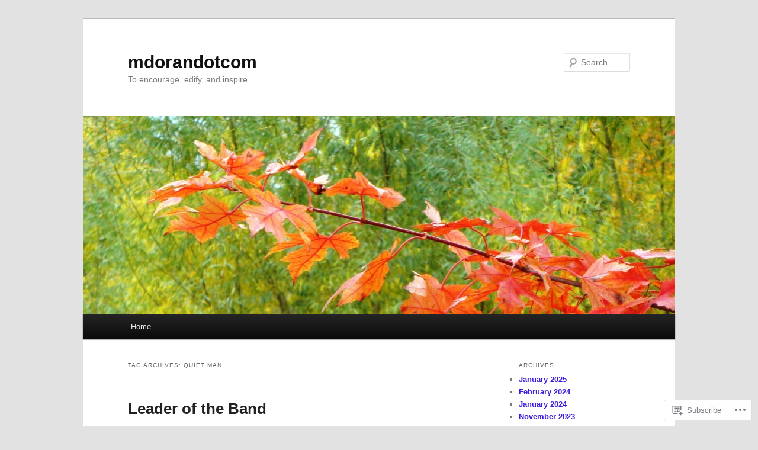

--- FILE ---
content_type: text/html; charset=UTF-8
request_url: https://mdoran.com/tag/quiet-man/
body_size: 18325
content:
<!DOCTYPE html>
<!--[if IE 6]>
<html id="ie6" lang="en">
<![endif]-->
<!--[if IE 7]>
<html id="ie7" lang="en">
<![endif]-->
<!--[if IE 8]>
<html id="ie8" lang="en">
<![endif]-->
<!--[if !(IE 6) & !(IE 7) & !(IE 8)]><!-->
<html lang="en">
<!--<![endif]-->
<head>
<meta charset="UTF-8" />
<meta name="viewport" content="width=device-width" />
<title>
quiet man | mdorandotcom	</title>
<link rel="profile" href="https://gmpg.org/xfn/11" />
<link rel="stylesheet" type="text/css" media="all" href="https://s0.wp.com/wp-content/themes/pub/twentyeleven/style.css?m=1741693348i&amp;ver=20190507" />
<link rel="pingback" href="https://mdoran.com/xmlrpc.php">
<!--[if lt IE 9]>
<script src="https://s0.wp.com/wp-content/themes/pub/twentyeleven/js/html5.js?m=1394055389i&amp;ver=3.7.0" type="text/javascript"></script>
<![endif]-->
<meta name='robots' content='max-image-preview:large' />

<!-- Async WordPress.com Remote Login -->
<script id="wpcom_remote_login_js">
var wpcom_remote_login_extra_auth = '';
function wpcom_remote_login_remove_dom_node_id( element_id ) {
	var dom_node = document.getElementById( element_id );
	if ( dom_node ) { dom_node.parentNode.removeChild( dom_node ); }
}
function wpcom_remote_login_remove_dom_node_classes( class_name ) {
	var dom_nodes = document.querySelectorAll( '.' + class_name );
	for ( var i = 0; i < dom_nodes.length; i++ ) {
		dom_nodes[ i ].parentNode.removeChild( dom_nodes[ i ] );
	}
}
function wpcom_remote_login_final_cleanup() {
	wpcom_remote_login_remove_dom_node_classes( "wpcom_remote_login_msg" );
	wpcom_remote_login_remove_dom_node_id( "wpcom_remote_login_key" );
	wpcom_remote_login_remove_dom_node_id( "wpcom_remote_login_validate" );
	wpcom_remote_login_remove_dom_node_id( "wpcom_remote_login_js" );
	wpcom_remote_login_remove_dom_node_id( "wpcom_request_access_iframe" );
	wpcom_remote_login_remove_dom_node_id( "wpcom_request_access_styles" );
}

// Watch for messages back from the remote login
window.addEventListener( "message", function( e ) {
	if ( e.origin === "https://r-login.wordpress.com" ) {
		var data = {};
		try {
			data = JSON.parse( e.data );
		} catch( e ) {
			wpcom_remote_login_final_cleanup();
			return;
		}

		if ( data.msg === 'LOGIN' ) {
			// Clean up the login check iframe
			wpcom_remote_login_remove_dom_node_id( "wpcom_remote_login_key" );

			var id_regex = new RegExp( /^[0-9]+$/ );
			var token_regex = new RegExp( /^.*|.*|.*$/ );
			if (
				token_regex.test( data.token )
				&& id_regex.test( data.wpcomid )
			) {
				// We have everything we need to ask for a login
				var script = document.createElement( "script" );
				script.setAttribute( "id", "wpcom_remote_login_validate" );
				script.src = '/remote-login.php?wpcom_remote_login=validate'
					+ '&wpcomid=' + data.wpcomid
					+ '&token=' + encodeURIComponent( data.token )
					+ '&host=' + window.location.protocol
					+ '//' + window.location.hostname
					+ '&postid=6891'
					+ '&is_singular=';
				document.body.appendChild( script );
			}

			return;
		}

		// Safari ITP, not logged in, so redirect
		if ( data.msg === 'LOGIN-REDIRECT' ) {
			window.location = 'https://wordpress.com/log-in?redirect_to=' + window.location.href;
			return;
		}

		// Safari ITP, storage access failed, remove the request
		if ( data.msg === 'LOGIN-REMOVE' ) {
			var css_zap = 'html { -webkit-transition: margin-top 1s; transition: margin-top 1s; } /* 9001 */ html { margin-top: 0 !important; } * html body { margin-top: 0 !important; } @media screen and ( max-width: 782px ) { html { margin-top: 0 !important; } * html body { margin-top: 0 !important; } }';
			var style_zap = document.createElement( 'style' );
			style_zap.type = 'text/css';
			style_zap.appendChild( document.createTextNode( css_zap ) );
			document.body.appendChild( style_zap );

			var e = document.getElementById( 'wpcom_request_access_iframe' );
			e.parentNode.removeChild( e );

			document.cookie = 'wordpress_com_login_access=denied; path=/; max-age=31536000';

			return;
		}

		// Safari ITP
		if ( data.msg === 'REQUEST_ACCESS' ) {
			console.log( 'request access: safari' );

			// Check ITP iframe enable/disable knob
			if ( wpcom_remote_login_extra_auth !== 'safari_itp_iframe' ) {
				return;
			}

			// If we are in a "private window" there is no ITP.
			var private_window = false;
			try {
				var opendb = window.openDatabase( null, null, null, null );
			} catch( e ) {
				private_window = true;
			}

			if ( private_window ) {
				console.log( 'private window' );
				return;
			}

			var iframe = document.createElement( 'iframe' );
			iframe.id = 'wpcom_request_access_iframe';
			iframe.setAttribute( 'scrolling', 'no' );
			iframe.setAttribute( 'sandbox', 'allow-storage-access-by-user-activation allow-scripts allow-same-origin allow-top-navigation-by-user-activation' );
			iframe.src = 'https://r-login.wordpress.com/remote-login.php?wpcom_remote_login=request_access&origin=' + encodeURIComponent( data.origin ) + '&wpcomid=' + encodeURIComponent( data.wpcomid );

			var css = 'html { -webkit-transition: margin-top 1s; transition: margin-top 1s; } /* 9001 */ html { margin-top: 46px !important; } * html body { margin-top: 46px !important; } @media screen and ( max-width: 660px ) { html { margin-top: 71px !important; } * html body { margin-top: 71px !important; } #wpcom_request_access_iframe { display: block; height: 71px !important; } } #wpcom_request_access_iframe { border: 0px; height: 46px; position: fixed; top: 0; left: 0; width: 100%; min-width: 100%; z-index: 99999; background: #23282d; } ';

			var style = document.createElement( 'style' );
			style.type = 'text/css';
			style.id = 'wpcom_request_access_styles';
			style.appendChild( document.createTextNode( css ) );
			document.body.appendChild( style );

			document.body.appendChild( iframe );
		}

		if ( data.msg === 'DONE' ) {
			wpcom_remote_login_final_cleanup();
		}
	}
}, false );

// Inject the remote login iframe after the page has had a chance to load
// more critical resources
window.addEventListener( "DOMContentLoaded", function( e ) {
	var iframe = document.createElement( "iframe" );
	iframe.style.display = "none";
	iframe.setAttribute( "scrolling", "no" );
	iframe.setAttribute( "id", "wpcom_remote_login_key" );
	iframe.src = "https://r-login.wordpress.com/remote-login.php"
		+ "?wpcom_remote_login=key"
		+ "&origin=aHR0cHM6Ly9tZG9yYW4uY29t"
		+ "&wpcomid=38346616"
		+ "&time=" + Math.floor( Date.now() / 1000 );
	document.body.appendChild( iframe );
}, false );
</script>
<link rel='dns-prefetch' href='//s0.wp.com' />
<link rel="alternate" type="application/rss+xml" title="mdorandotcom &raquo; Feed" href="https://mdoran.com/feed/" />
<link rel="alternate" type="application/rss+xml" title="mdorandotcom &raquo; Comments Feed" href="https://mdoran.com/comments/feed/" />
<link rel="alternate" type="application/rss+xml" title="mdorandotcom &raquo; quiet man Tag Feed" href="https://mdoran.com/tag/quiet-man/feed/" />
	<script type="text/javascript">
		/* <![CDATA[ */
		function addLoadEvent(func) {
			var oldonload = window.onload;
			if (typeof window.onload != 'function') {
				window.onload = func;
			} else {
				window.onload = function () {
					oldonload();
					func();
				}
			}
		}
		/* ]]> */
	</script>
	<style id='wp-emoji-styles-inline-css'>

	img.wp-smiley, img.emoji {
		display: inline !important;
		border: none !important;
		box-shadow: none !important;
		height: 1em !important;
		width: 1em !important;
		margin: 0 0.07em !important;
		vertical-align: -0.1em !important;
		background: none !important;
		padding: 0 !important;
	}
/*# sourceURL=wp-emoji-styles-inline-css */
</style>
<link crossorigin='anonymous' rel='stylesheet' id='all-css-2-1' href='/wp-content/plugins/gutenberg-core/v22.2.0/build/styles/block-library/style.css?m=1764855221i&cssminify=yes' type='text/css' media='all' />
<style id='wp-block-library-inline-css'>
.has-text-align-justify {
	text-align:justify;
}
.has-text-align-justify{text-align:justify;}

/*# sourceURL=wp-block-library-inline-css */
</style><style id='global-styles-inline-css'>
:root{--wp--preset--aspect-ratio--square: 1;--wp--preset--aspect-ratio--4-3: 4/3;--wp--preset--aspect-ratio--3-4: 3/4;--wp--preset--aspect-ratio--3-2: 3/2;--wp--preset--aspect-ratio--2-3: 2/3;--wp--preset--aspect-ratio--16-9: 16/9;--wp--preset--aspect-ratio--9-16: 9/16;--wp--preset--color--black: #000;--wp--preset--color--cyan-bluish-gray: #abb8c3;--wp--preset--color--white: #fff;--wp--preset--color--pale-pink: #f78da7;--wp--preset--color--vivid-red: #cf2e2e;--wp--preset--color--luminous-vivid-orange: #ff6900;--wp--preset--color--luminous-vivid-amber: #fcb900;--wp--preset--color--light-green-cyan: #7bdcb5;--wp--preset--color--vivid-green-cyan: #00d084;--wp--preset--color--pale-cyan-blue: #8ed1fc;--wp--preset--color--vivid-cyan-blue: #0693e3;--wp--preset--color--vivid-purple: #9b51e0;--wp--preset--color--blue: #1982d1;--wp--preset--color--dark-gray: #373737;--wp--preset--color--medium-gray: #666;--wp--preset--color--light-gray: #e2e2e2;--wp--preset--gradient--vivid-cyan-blue-to-vivid-purple: linear-gradient(135deg,rgb(6,147,227) 0%,rgb(155,81,224) 100%);--wp--preset--gradient--light-green-cyan-to-vivid-green-cyan: linear-gradient(135deg,rgb(122,220,180) 0%,rgb(0,208,130) 100%);--wp--preset--gradient--luminous-vivid-amber-to-luminous-vivid-orange: linear-gradient(135deg,rgb(252,185,0) 0%,rgb(255,105,0) 100%);--wp--preset--gradient--luminous-vivid-orange-to-vivid-red: linear-gradient(135deg,rgb(255,105,0) 0%,rgb(207,46,46) 100%);--wp--preset--gradient--very-light-gray-to-cyan-bluish-gray: linear-gradient(135deg,rgb(238,238,238) 0%,rgb(169,184,195) 100%);--wp--preset--gradient--cool-to-warm-spectrum: linear-gradient(135deg,rgb(74,234,220) 0%,rgb(151,120,209) 20%,rgb(207,42,186) 40%,rgb(238,44,130) 60%,rgb(251,105,98) 80%,rgb(254,248,76) 100%);--wp--preset--gradient--blush-light-purple: linear-gradient(135deg,rgb(255,206,236) 0%,rgb(152,150,240) 100%);--wp--preset--gradient--blush-bordeaux: linear-gradient(135deg,rgb(254,205,165) 0%,rgb(254,45,45) 50%,rgb(107,0,62) 100%);--wp--preset--gradient--luminous-dusk: linear-gradient(135deg,rgb(255,203,112) 0%,rgb(199,81,192) 50%,rgb(65,88,208) 100%);--wp--preset--gradient--pale-ocean: linear-gradient(135deg,rgb(255,245,203) 0%,rgb(182,227,212) 50%,rgb(51,167,181) 100%);--wp--preset--gradient--electric-grass: linear-gradient(135deg,rgb(202,248,128) 0%,rgb(113,206,126) 100%);--wp--preset--gradient--midnight: linear-gradient(135deg,rgb(2,3,129) 0%,rgb(40,116,252) 100%);--wp--preset--font-size--small: 13px;--wp--preset--font-size--medium: 20px;--wp--preset--font-size--large: 36px;--wp--preset--font-size--x-large: 42px;--wp--preset--font-family--albert-sans: 'Albert Sans', sans-serif;--wp--preset--font-family--alegreya: Alegreya, serif;--wp--preset--font-family--arvo: Arvo, serif;--wp--preset--font-family--bodoni-moda: 'Bodoni Moda', serif;--wp--preset--font-family--bricolage-grotesque: 'Bricolage Grotesque', sans-serif;--wp--preset--font-family--cabin: Cabin, sans-serif;--wp--preset--font-family--chivo: Chivo, sans-serif;--wp--preset--font-family--commissioner: Commissioner, sans-serif;--wp--preset--font-family--cormorant: Cormorant, serif;--wp--preset--font-family--courier-prime: 'Courier Prime', monospace;--wp--preset--font-family--crimson-pro: 'Crimson Pro', serif;--wp--preset--font-family--dm-mono: 'DM Mono', monospace;--wp--preset--font-family--dm-sans: 'DM Sans', sans-serif;--wp--preset--font-family--dm-serif-display: 'DM Serif Display', serif;--wp--preset--font-family--domine: Domine, serif;--wp--preset--font-family--eb-garamond: 'EB Garamond', serif;--wp--preset--font-family--epilogue: Epilogue, sans-serif;--wp--preset--font-family--fahkwang: Fahkwang, sans-serif;--wp--preset--font-family--figtree: Figtree, sans-serif;--wp--preset--font-family--fira-sans: 'Fira Sans', sans-serif;--wp--preset--font-family--fjalla-one: 'Fjalla One', sans-serif;--wp--preset--font-family--fraunces: Fraunces, serif;--wp--preset--font-family--gabarito: Gabarito, system-ui;--wp--preset--font-family--ibm-plex-mono: 'IBM Plex Mono', monospace;--wp--preset--font-family--ibm-plex-sans: 'IBM Plex Sans', sans-serif;--wp--preset--font-family--ibarra-real-nova: 'Ibarra Real Nova', serif;--wp--preset--font-family--instrument-serif: 'Instrument Serif', serif;--wp--preset--font-family--inter: Inter, sans-serif;--wp--preset--font-family--josefin-sans: 'Josefin Sans', sans-serif;--wp--preset--font-family--jost: Jost, sans-serif;--wp--preset--font-family--libre-baskerville: 'Libre Baskerville', serif;--wp--preset--font-family--libre-franklin: 'Libre Franklin', sans-serif;--wp--preset--font-family--literata: Literata, serif;--wp--preset--font-family--lora: Lora, serif;--wp--preset--font-family--merriweather: Merriweather, serif;--wp--preset--font-family--montserrat: Montserrat, sans-serif;--wp--preset--font-family--newsreader: Newsreader, serif;--wp--preset--font-family--noto-sans-mono: 'Noto Sans Mono', sans-serif;--wp--preset--font-family--nunito: Nunito, sans-serif;--wp--preset--font-family--open-sans: 'Open Sans', sans-serif;--wp--preset--font-family--overpass: Overpass, sans-serif;--wp--preset--font-family--pt-serif: 'PT Serif', serif;--wp--preset--font-family--petrona: Petrona, serif;--wp--preset--font-family--piazzolla: Piazzolla, serif;--wp--preset--font-family--playfair-display: 'Playfair Display', serif;--wp--preset--font-family--plus-jakarta-sans: 'Plus Jakarta Sans', sans-serif;--wp--preset--font-family--poppins: Poppins, sans-serif;--wp--preset--font-family--raleway: Raleway, sans-serif;--wp--preset--font-family--roboto: Roboto, sans-serif;--wp--preset--font-family--roboto-slab: 'Roboto Slab', serif;--wp--preset--font-family--rubik: Rubik, sans-serif;--wp--preset--font-family--rufina: Rufina, serif;--wp--preset--font-family--sora: Sora, sans-serif;--wp--preset--font-family--source-sans-3: 'Source Sans 3', sans-serif;--wp--preset--font-family--source-serif-4: 'Source Serif 4', serif;--wp--preset--font-family--space-mono: 'Space Mono', monospace;--wp--preset--font-family--syne: Syne, sans-serif;--wp--preset--font-family--texturina: Texturina, serif;--wp--preset--font-family--urbanist: Urbanist, sans-serif;--wp--preset--font-family--work-sans: 'Work Sans', sans-serif;--wp--preset--spacing--20: 0.44rem;--wp--preset--spacing--30: 0.67rem;--wp--preset--spacing--40: 1rem;--wp--preset--spacing--50: 1.5rem;--wp--preset--spacing--60: 2.25rem;--wp--preset--spacing--70: 3.38rem;--wp--preset--spacing--80: 5.06rem;--wp--preset--shadow--natural: 6px 6px 9px rgba(0, 0, 0, 0.2);--wp--preset--shadow--deep: 12px 12px 50px rgba(0, 0, 0, 0.4);--wp--preset--shadow--sharp: 6px 6px 0px rgba(0, 0, 0, 0.2);--wp--preset--shadow--outlined: 6px 6px 0px -3px rgb(255, 255, 255), 6px 6px rgb(0, 0, 0);--wp--preset--shadow--crisp: 6px 6px 0px rgb(0, 0, 0);}:where(.is-layout-flex){gap: 0.5em;}:where(.is-layout-grid){gap: 0.5em;}body .is-layout-flex{display: flex;}.is-layout-flex{flex-wrap: wrap;align-items: center;}.is-layout-flex > :is(*, div){margin: 0;}body .is-layout-grid{display: grid;}.is-layout-grid > :is(*, div){margin: 0;}:where(.wp-block-columns.is-layout-flex){gap: 2em;}:where(.wp-block-columns.is-layout-grid){gap: 2em;}:where(.wp-block-post-template.is-layout-flex){gap: 1.25em;}:where(.wp-block-post-template.is-layout-grid){gap: 1.25em;}.has-black-color{color: var(--wp--preset--color--black) !important;}.has-cyan-bluish-gray-color{color: var(--wp--preset--color--cyan-bluish-gray) !important;}.has-white-color{color: var(--wp--preset--color--white) !important;}.has-pale-pink-color{color: var(--wp--preset--color--pale-pink) !important;}.has-vivid-red-color{color: var(--wp--preset--color--vivid-red) !important;}.has-luminous-vivid-orange-color{color: var(--wp--preset--color--luminous-vivid-orange) !important;}.has-luminous-vivid-amber-color{color: var(--wp--preset--color--luminous-vivid-amber) !important;}.has-light-green-cyan-color{color: var(--wp--preset--color--light-green-cyan) !important;}.has-vivid-green-cyan-color{color: var(--wp--preset--color--vivid-green-cyan) !important;}.has-pale-cyan-blue-color{color: var(--wp--preset--color--pale-cyan-blue) !important;}.has-vivid-cyan-blue-color{color: var(--wp--preset--color--vivid-cyan-blue) !important;}.has-vivid-purple-color{color: var(--wp--preset--color--vivid-purple) !important;}.has-black-background-color{background-color: var(--wp--preset--color--black) !important;}.has-cyan-bluish-gray-background-color{background-color: var(--wp--preset--color--cyan-bluish-gray) !important;}.has-white-background-color{background-color: var(--wp--preset--color--white) !important;}.has-pale-pink-background-color{background-color: var(--wp--preset--color--pale-pink) !important;}.has-vivid-red-background-color{background-color: var(--wp--preset--color--vivid-red) !important;}.has-luminous-vivid-orange-background-color{background-color: var(--wp--preset--color--luminous-vivid-orange) !important;}.has-luminous-vivid-amber-background-color{background-color: var(--wp--preset--color--luminous-vivid-amber) !important;}.has-light-green-cyan-background-color{background-color: var(--wp--preset--color--light-green-cyan) !important;}.has-vivid-green-cyan-background-color{background-color: var(--wp--preset--color--vivid-green-cyan) !important;}.has-pale-cyan-blue-background-color{background-color: var(--wp--preset--color--pale-cyan-blue) !important;}.has-vivid-cyan-blue-background-color{background-color: var(--wp--preset--color--vivid-cyan-blue) !important;}.has-vivid-purple-background-color{background-color: var(--wp--preset--color--vivid-purple) !important;}.has-black-border-color{border-color: var(--wp--preset--color--black) !important;}.has-cyan-bluish-gray-border-color{border-color: var(--wp--preset--color--cyan-bluish-gray) !important;}.has-white-border-color{border-color: var(--wp--preset--color--white) !important;}.has-pale-pink-border-color{border-color: var(--wp--preset--color--pale-pink) !important;}.has-vivid-red-border-color{border-color: var(--wp--preset--color--vivid-red) !important;}.has-luminous-vivid-orange-border-color{border-color: var(--wp--preset--color--luminous-vivid-orange) !important;}.has-luminous-vivid-amber-border-color{border-color: var(--wp--preset--color--luminous-vivid-amber) !important;}.has-light-green-cyan-border-color{border-color: var(--wp--preset--color--light-green-cyan) !important;}.has-vivid-green-cyan-border-color{border-color: var(--wp--preset--color--vivid-green-cyan) !important;}.has-pale-cyan-blue-border-color{border-color: var(--wp--preset--color--pale-cyan-blue) !important;}.has-vivid-cyan-blue-border-color{border-color: var(--wp--preset--color--vivid-cyan-blue) !important;}.has-vivid-purple-border-color{border-color: var(--wp--preset--color--vivid-purple) !important;}.has-vivid-cyan-blue-to-vivid-purple-gradient-background{background: var(--wp--preset--gradient--vivid-cyan-blue-to-vivid-purple) !important;}.has-light-green-cyan-to-vivid-green-cyan-gradient-background{background: var(--wp--preset--gradient--light-green-cyan-to-vivid-green-cyan) !important;}.has-luminous-vivid-amber-to-luminous-vivid-orange-gradient-background{background: var(--wp--preset--gradient--luminous-vivid-amber-to-luminous-vivid-orange) !important;}.has-luminous-vivid-orange-to-vivid-red-gradient-background{background: var(--wp--preset--gradient--luminous-vivid-orange-to-vivid-red) !important;}.has-very-light-gray-to-cyan-bluish-gray-gradient-background{background: var(--wp--preset--gradient--very-light-gray-to-cyan-bluish-gray) !important;}.has-cool-to-warm-spectrum-gradient-background{background: var(--wp--preset--gradient--cool-to-warm-spectrum) !important;}.has-blush-light-purple-gradient-background{background: var(--wp--preset--gradient--blush-light-purple) !important;}.has-blush-bordeaux-gradient-background{background: var(--wp--preset--gradient--blush-bordeaux) !important;}.has-luminous-dusk-gradient-background{background: var(--wp--preset--gradient--luminous-dusk) !important;}.has-pale-ocean-gradient-background{background: var(--wp--preset--gradient--pale-ocean) !important;}.has-electric-grass-gradient-background{background: var(--wp--preset--gradient--electric-grass) !important;}.has-midnight-gradient-background{background: var(--wp--preset--gradient--midnight) !important;}.has-small-font-size{font-size: var(--wp--preset--font-size--small) !important;}.has-medium-font-size{font-size: var(--wp--preset--font-size--medium) !important;}.has-large-font-size{font-size: var(--wp--preset--font-size--large) !important;}.has-x-large-font-size{font-size: var(--wp--preset--font-size--x-large) !important;}.has-albert-sans-font-family{font-family: var(--wp--preset--font-family--albert-sans) !important;}.has-alegreya-font-family{font-family: var(--wp--preset--font-family--alegreya) !important;}.has-arvo-font-family{font-family: var(--wp--preset--font-family--arvo) !important;}.has-bodoni-moda-font-family{font-family: var(--wp--preset--font-family--bodoni-moda) !important;}.has-bricolage-grotesque-font-family{font-family: var(--wp--preset--font-family--bricolage-grotesque) !important;}.has-cabin-font-family{font-family: var(--wp--preset--font-family--cabin) !important;}.has-chivo-font-family{font-family: var(--wp--preset--font-family--chivo) !important;}.has-commissioner-font-family{font-family: var(--wp--preset--font-family--commissioner) !important;}.has-cormorant-font-family{font-family: var(--wp--preset--font-family--cormorant) !important;}.has-courier-prime-font-family{font-family: var(--wp--preset--font-family--courier-prime) !important;}.has-crimson-pro-font-family{font-family: var(--wp--preset--font-family--crimson-pro) !important;}.has-dm-mono-font-family{font-family: var(--wp--preset--font-family--dm-mono) !important;}.has-dm-sans-font-family{font-family: var(--wp--preset--font-family--dm-sans) !important;}.has-dm-serif-display-font-family{font-family: var(--wp--preset--font-family--dm-serif-display) !important;}.has-domine-font-family{font-family: var(--wp--preset--font-family--domine) !important;}.has-eb-garamond-font-family{font-family: var(--wp--preset--font-family--eb-garamond) !important;}.has-epilogue-font-family{font-family: var(--wp--preset--font-family--epilogue) !important;}.has-fahkwang-font-family{font-family: var(--wp--preset--font-family--fahkwang) !important;}.has-figtree-font-family{font-family: var(--wp--preset--font-family--figtree) !important;}.has-fira-sans-font-family{font-family: var(--wp--preset--font-family--fira-sans) !important;}.has-fjalla-one-font-family{font-family: var(--wp--preset--font-family--fjalla-one) !important;}.has-fraunces-font-family{font-family: var(--wp--preset--font-family--fraunces) !important;}.has-gabarito-font-family{font-family: var(--wp--preset--font-family--gabarito) !important;}.has-ibm-plex-mono-font-family{font-family: var(--wp--preset--font-family--ibm-plex-mono) !important;}.has-ibm-plex-sans-font-family{font-family: var(--wp--preset--font-family--ibm-plex-sans) !important;}.has-ibarra-real-nova-font-family{font-family: var(--wp--preset--font-family--ibarra-real-nova) !important;}.has-instrument-serif-font-family{font-family: var(--wp--preset--font-family--instrument-serif) !important;}.has-inter-font-family{font-family: var(--wp--preset--font-family--inter) !important;}.has-josefin-sans-font-family{font-family: var(--wp--preset--font-family--josefin-sans) !important;}.has-jost-font-family{font-family: var(--wp--preset--font-family--jost) !important;}.has-libre-baskerville-font-family{font-family: var(--wp--preset--font-family--libre-baskerville) !important;}.has-libre-franklin-font-family{font-family: var(--wp--preset--font-family--libre-franklin) !important;}.has-literata-font-family{font-family: var(--wp--preset--font-family--literata) !important;}.has-lora-font-family{font-family: var(--wp--preset--font-family--lora) !important;}.has-merriweather-font-family{font-family: var(--wp--preset--font-family--merriweather) !important;}.has-montserrat-font-family{font-family: var(--wp--preset--font-family--montserrat) !important;}.has-newsreader-font-family{font-family: var(--wp--preset--font-family--newsreader) !important;}.has-noto-sans-mono-font-family{font-family: var(--wp--preset--font-family--noto-sans-mono) !important;}.has-nunito-font-family{font-family: var(--wp--preset--font-family--nunito) !important;}.has-open-sans-font-family{font-family: var(--wp--preset--font-family--open-sans) !important;}.has-overpass-font-family{font-family: var(--wp--preset--font-family--overpass) !important;}.has-pt-serif-font-family{font-family: var(--wp--preset--font-family--pt-serif) !important;}.has-petrona-font-family{font-family: var(--wp--preset--font-family--petrona) !important;}.has-piazzolla-font-family{font-family: var(--wp--preset--font-family--piazzolla) !important;}.has-playfair-display-font-family{font-family: var(--wp--preset--font-family--playfair-display) !important;}.has-plus-jakarta-sans-font-family{font-family: var(--wp--preset--font-family--plus-jakarta-sans) !important;}.has-poppins-font-family{font-family: var(--wp--preset--font-family--poppins) !important;}.has-raleway-font-family{font-family: var(--wp--preset--font-family--raleway) !important;}.has-roboto-font-family{font-family: var(--wp--preset--font-family--roboto) !important;}.has-roboto-slab-font-family{font-family: var(--wp--preset--font-family--roboto-slab) !important;}.has-rubik-font-family{font-family: var(--wp--preset--font-family--rubik) !important;}.has-rufina-font-family{font-family: var(--wp--preset--font-family--rufina) !important;}.has-sora-font-family{font-family: var(--wp--preset--font-family--sora) !important;}.has-source-sans-3-font-family{font-family: var(--wp--preset--font-family--source-sans-3) !important;}.has-source-serif-4-font-family{font-family: var(--wp--preset--font-family--source-serif-4) !important;}.has-space-mono-font-family{font-family: var(--wp--preset--font-family--space-mono) !important;}.has-syne-font-family{font-family: var(--wp--preset--font-family--syne) !important;}.has-texturina-font-family{font-family: var(--wp--preset--font-family--texturina) !important;}.has-urbanist-font-family{font-family: var(--wp--preset--font-family--urbanist) !important;}.has-work-sans-font-family{font-family: var(--wp--preset--font-family--work-sans) !important;}
/*# sourceURL=global-styles-inline-css */
</style>

<style id='classic-theme-styles-inline-css'>
/*! This file is auto-generated */
.wp-block-button__link{color:#fff;background-color:#32373c;border-radius:9999px;box-shadow:none;text-decoration:none;padding:calc(.667em + 2px) calc(1.333em + 2px);font-size:1.125em}.wp-block-file__button{background:#32373c;color:#fff;text-decoration:none}
/*# sourceURL=/wp-includes/css/classic-themes.min.css */
</style>
<link crossorigin='anonymous' rel='stylesheet' id='all-css-4-1' href='/_static/??-eJyNUNGOwjAM+yGyaANx4wHxLWsJo0e6Vk27ib8nA+kAnTR4qWrLjp3gFMGGIdOQMXLp3SBog+FgL4JNVbdVDeJ8ZIJEY7XBo5P8pwDJV6bKiqzwZZAv8JyVSHkfuzwrPB1dR0xeZUu2KaoHjImJREBf74qHfFaj/PM9aIzFYJ6UuGrASAM+On4tv+8C9+SlalKM2ORidkHRKTCHaUl/DiMlMMUY1tSPB0uktXv99qiqF7hk6imALtvNnd4AnLhzabYe/L7etnW7bprdz+8NcU+84w==&cssminify=yes' type='text/css' media='all' />
<style id='jetpack-global-styles-frontend-style-inline-css'>
:root { --font-headings: unset; --font-base: unset; --font-headings-default: -apple-system,BlinkMacSystemFont,"Segoe UI",Roboto,Oxygen-Sans,Ubuntu,Cantarell,"Helvetica Neue",sans-serif; --font-base-default: -apple-system,BlinkMacSystemFont,"Segoe UI",Roboto,Oxygen-Sans,Ubuntu,Cantarell,"Helvetica Neue",sans-serif;}
/*# sourceURL=jetpack-global-styles-frontend-style-inline-css */
</style>
<link crossorigin='anonymous' rel='stylesheet' id='all-css-6-1' href='/_static/??-eJyNjEEOgkAMRS9kbdAxwYXxLMAMpaYzJbZkrg8kLAwrd+8n7z+sMwxaPBVHn1JOhlNAEu07uQ5mF/wR8gKzLMTFsHKk5IabcjDQlyN0JYKw+T/fXpQMGEYV0Xqae+CdX014PENo29v9swJiAz5G&cssminify=yes' type='text/css' media='all' />
<script type="text/javascript" id="wpcom-actionbar-placeholder-js-extra">
/* <![CDATA[ */
var actionbardata = {"siteID":"38346616","postID":"0","siteURL":"https://mdoran.com","xhrURL":"https://mdoran.com/wp-admin/admin-ajax.php","nonce":"7ed99205b0","isLoggedIn":"","statusMessage":"","subsEmailDefault":"instantly","proxyScriptUrl":"https://s0.wp.com/wp-content/js/wpcom-proxy-request.js?m=1513050504i&amp;ver=20211021","i18n":{"followedText":"New posts from this site will now appear in your \u003Ca href=\"https://wordpress.com/reader\"\u003EReader\u003C/a\u003E","foldBar":"Collapse this bar","unfoldBar":"Expand this bar","shortLinkCopied":"Shortlink copied to clipboard."}};
//# sourceURL=wpcom-actionbar-placeholder-js-extra
/* ]]> */
</script>
<script type="text/javascript" id="jetpack-mu-wpcom-settings-js-before">
/* <![CDATA[ */
var JETPACK_MU_WPCOM_SETTINGS = {"assetsUrl":"https://s0.wp.com/wp-content/mu-plugins/jetpack-mu-wpcom-plugin/sun/jetpack_vendor/automattic/jetpack-mu-wpcom/src/build/"};
//# sourceURL=jetpack-mu-wpcom-settings-js-before
/* ]]> */
</script>
<script crossorigin='anonymous' type='text/javascript'  src='/_static/??/wp-content/js/rlt-proxy.js,/wp-content/mu-plugins/subscriptions/follow.js,/wp-content/mu-plugins/widgets/js/widget-bump-view.js?m=1738766797j'></script>
<script type="text/javascript" id="rlt-proxy-js-after">
/* <![CDATA[ */
	rltInitialize( {"token":null,"iframeOrigins":["https:\/\/widgets.wp.com"]} );
//# sourceURL=rlt-proxy-js-after
/* ]]> */
</script>
<link rel="EditURI" type="application/rsd+xml" title="RSD" href="https://mdorandotcom.wordpress.com/xmlrpc.php?rsd" />
<meta name="generator" content="WordPress.com" />

<!-- Jetpack Open Graph Tags -->
<meta property="og:type" content="website" />
<meta property="og:title" content="quiet man &#8211; mdorandotcom" />
<meta property="og:url" content="https://mdoran.com/tag/quiet-man/" />
<meta property="og:site_name" content="mdorandotcom" />
<meta property="og:image" content="https://secure.gravatar.com/blavatar/4f2e2525bb860690713cfbf490c737c18cc352b346629c2e50232e0308e8e652?s=200&#038;ts=1767971346" />
<meta property="og:image:width" content="200" />
<meta property="og:image:height" content="200" />
<meta property="og:image:alt" content="" />
<meta property="og:locale" content="en_US" />
<meta name="twitter:creator" content="@doran2earth" />
<meta name="twitter:site" content="@doran2earth" />

<!-- End Jetpack Open Graph Tags -->
<link rel="shortcut icon" type="image/x-icon" href="https://secure.gravatar.com/blavatar/4f2e2525bb860690713cfbf490c737c18cc352b346629c2e50232e0308e8e652?s=32" sizes="16x16" />
<link rel="icon" type="image/x-icon" href="https://secure.gravatar.com/blavatar/4f2e2525bb860690713cfbf490c737c18cc352b346629c2e50232e0308e8e652?s=32" sizes="16x16" />
<link rel="apple-touch-icon" href="https://secure.gravatar.com/blavatar/4f2e2525bb860690713cfbf490c737c18cc352b346629c2e50232e0308e8e652?s=114" />
<link rel='openid.server' href='https://mdoran.com/?openidserver=1' />
<link rel='openid.delegate' href='https://mdoran.com/' />
<link rel="search" type="application/opensearchdescription+xml" href="https://mdoran.com/osd.xml" title="mdorandotcom" />
<link rel="search" type="application/opensearchdescription+xml" href="https://s1.wp.com/opensearch.xml" title="WordPress.com" />
	<style>
		/* Link color */
		a,
		#site-title a:focus,
		#site-title a:hover,
		#site-title a:active,
		.entry-title a:hover,
		.entry-title a:focus,
		.entry-title a:active,
		.widget_twentyeleven_ephemera .comments-link a:hover,
		section.recent-posts .other-recent-posts a[rel="bookmark"]:hover,
		section.recent-posts .other-recent-posts .comments-link a:hover,
		.format-image footer.entry-meta a:hover,
		#site-generator a:hover {
			color: #3c1be0;
		}
		section.recent-posts .other-recent-posts .comments-link a:hover {
			border-color: #3c1be0;
		}
		article.feature-image.small .entry-summary p a:hover,
		.entry-header .comments-link a:hover,
		.entry-header .comments-link a:focus,
		.entry-header .comments-link a:active,
		.feature-slider a.active {
			background-color: #3c1be0;
		}
	</style>
	<meta name="description" content="Posts about quiet man written by Michael Doran" />
<link crossorigin='anonymous' rel='stylesheet' id='all-css-0-3' href='/wp-content/mu-plugins/jetpack-plugin/sun/_inc/build/subscriptions/subscriptions.min.css?m=1753981412i&cssminify=yes' type='text/css' media='all' />
</head>

<body class="archive tag tag-quiet-man tag-1130389 wp-embed-responsive wp-theme-pubtwentyeleven customizer-styles-applied single-author two-column right-sidebar jetpack-reblog-enabled">
<div class="skip-link"><a class="assistive-text" href="#content">Skip to primary content</a></div><div class="skip-link"><a class="assistive-text" href="#secondary">Skip to secondary content</a></div><div id="page" class="hfeed">
	<header id="branding">
			<hgroup>
				<h1 id="site-title"><span><a href="https://mdoran.com/" rel="home">mdorandotcom</a></span></h1>
				<h2 id="site-description">To encourage, edify, and inspire</h2>
			</hgroup>

						<a href="https://mdoran.com/">
									<img src="https://mdoran.com/wp-content/uploads/2012/07/cropped-ryane-delka-pics-9-13-11-002.jpg" width="999" height="334" alt="mdorandotcom" />
								</a>
			
									<form method="get" id="searchform" action="https://mdoran.com/">
		<label for="s" class="assistive-text">Search</label>
		<input type="text" class="field" name="s" id="s" placeholder="Search" />
		<input type="submit" class="submit" name="submit" id="searchsubmit" value="Search" />
	</form>
			
			<nav id="access">
				<h3 class="assistive-text">Main menu</h3>
				<div class="menu"><ul>
<li ><a href="https://mdoran.com/">Home</a></li></ul></div>
			</nav><!-- #access -->
	</header><!-- #branding -->


	<div id="main">

		<section id="primary">
			<div id="content" role="main">

			
				<header class="page-header">
					<h1 class="page-title">Tag Archives: <span>quiet man</span></h1>

									</header>

				
				
					
	<article id="post-6891" class="post-6891 post type-post status-publish format-standard hentry category-uncategorized tag-160666 tag-dan-fogelberg tag-father tag-imitate tag-instrument tag-kindness tag-living-legacy tag-love tag-music tag-papa tag-quiet-man tag-song tag-soul tag-thank-you tag-tough">
		<header class="entry-header">
						<h1 class="entry-title"><a href="https://mdoran.com/2017/06/15/leader-of-the-band/" rel="bookmark">Leader of the&nbsp;Band</a></h1>
			
						<div class="entry-meta">
				<span class="sep">Posted on </span><a href="https://mdoran.com/2017/06/15/leader-of-the-band/" title="10:29 am" rel="bookmark"><time class="entry-date" datetime="2017-06-15T10:29:54-05:00">June 15, 2017</time></a><span class="by-author"> <span class="sep"> by </span> <span class="author vcard"><a class="url fn n" href="https://mdoran.com/author/doran2earth/" title="View all posts by Michael Doran" rel="author">Michael Doran</a></span></span>			</div><!-- .entry-meta -->
			
					</header><!-- .entry-header -->

				<div class="entry-content">
			<p>In America we celebrate things such as Independence Day, Memorial Day, Mother&#8217;s Day, and many more. This Sunday we will be celebrating Father&#8217;s Day. It is a time of family gatherings, visiting parents and grandparents or simply doing something nice for dad.</p>
<p>I have thought quite a bit about this year&#8217;s Father&#8217;s Day, probably due to the fact that Cheryl lost her father in January, and a brother (who is a dad) last year. I lost my Father thirty-three years ago, yet I still miss him. Also, friends of ours just lost their dad to cancer. So, it really doesn&#8217;t surprise me that this particular Father&#8217;s Day has impacted me. I was going to write a tribute to fathers, but recalled a song which has always resonated with me. I hope it does for you, as well. The lyrics are below, but I also encourage you to listen to this song via YouTube or other audio/visual website; it is soothing and thought provoking.</p>
<p>The singer/songwriter is Dan Fogelberg. He wrote and recorded this song in 1981 as a tribute to his father who died the following year. I dedicate this song to all good fathers- alive, fallen or off to war. And for the many souls who have never known a father or who may have had one who was mean-spirited or only there in form, uninvolved. Bless you, and may you find someone who will be a father to you. And most importantly, we have a loving Father above. Look to Him.</p>
<p><em><strong>Leader of the Band</strong></em></p>
<p><em><strong>An only child, alone and wild, a cabinet maker&#8217;s son, his hands were meant for different work and his heart was known to none. He left his home and went his lone and solitary way, and he gave to me a gift I know I never can repay.</strong></em></p>
<p><em><strong>A quite man of music, denied a simpler fate, he tried to be a soldier once but his music wouldn&#8217;t wait. He earned his love through discipline, a thund&#8217;ring, velvet hand. His gentle means of sculpting souls took me years to understand.</strong></em></p>
<p><em><strong>The leader of the band is tired and his eyes are growing old, but blood runs through my instrument and his song is in my soul. My life has been a poor attempt to imitate the man. I&#8217;m just a living legacy to the leader of the band.</strong></em></p>
<p><em><strong>My brother&#8217;s lives were different, for they heard another call. One went to Chicago and the other to Saint Paul. And I&#8217;m in Colorado, when not in some hotel, living out this life I&#8217;ve chosen, come to know so well.</strong></em></p>
<p><em><strong>I thank you for the music and your stories of the road. I thank you for the freedom when it came my time to go. I thank you for the kindness and the times when you got tough. And, papa, I don&#8217;t think I said &#8220;I love you&#8221; near enough.</strong></em></p>
<p><em><strong>The leader of the band is tired and his eyes are growing old, but his blood runs through my instrument and his song is in my soul. My life has been a poor attempt to imitate the man. I&#8217;m just a living legacy to the leader of the band&#8230;I am the living legacy to the leader of the band.</strong></em></p>
<p>&nbsp;</p>
					</div><!-- .entry-content -->
		
		<footer class="entry-meta">
			
									<span class="cat-links">
					<span class="entry-utility-prep entry-utility-prep-cat-links">Posted in</span> <a href="https://mdoran.com/category/uncategorized/" rel="category tag">Uncategorized</a>			</span>
							
									<span class="sep"> | </span>
								<span class="tag-links">
					<span class="entry-utility-prep entry-utility-prep-tag-links">Tagged</span> <a href="https://mdoran.com/tag/1981/" rel="tag">1981</a>, <a href="https://mdoran.com/tag/dan-fogelberg/" rel="tag">Dan Fogelberg</a>, <a href="https://mdoran.com/tag/father/" rel="tag">father</a>, <a href="https://mdoran.com/tag/imitate/" rel="tag">imitate</a>, <a href="https://mdoran.com/tag/instrument/" rel="tag">instrument</a>, <a href="https://mdoran.com/tag/kindness/" rel="tag">kindness</a>, <a href="https://mdoran.com/tag/living-legacy/" rel="tag">living legacy</a>, <a href="https://mdoran.com/tag/love/" rel="tag">Love</a>, <a href="https://mdoran.com/tag/music/" rel="tag">Music</a>, <a href="https://mdoran.com/tag/papa/" rel="tag">Papa</a>, <a href="https://mdoran.com/tag/quiet-man/" rel="tag">quiet man</a>, <a href="https://mdoran.com/tag/song/" rel="tag">song</a>, <a href="https://mdoran.com/tag/soul/" rel="tag">soul</a>, <a href="https://mdoran.com/tag/thank-you/" rel="tag">thank you</a>, <a href="https://mdoran.com/tag/tough/" rel="tag">tough</a>			</span>
							
			
					</footer><!-- .entry-meta -->
	</article><!-- #post-6891 -->

				
				
			
			</div><!-- #content -->
		</section><!-- #primary -->

		<div id="secondary" class="widget-area" role="complementary">
					<aside id="archives-3" class="widget widget_archive"><h3 class="widget-title">Archives</h3>
			<ul>
					<li><a href='https://mdoran.com/2025/01/'>January 2025</a></li>
	<li><a href='https://mdoran.com/2024/02/'>February 2024</a></li>
	<li><a href='https://mdoran.com/2024/01/'>January 2024</a></li>
	<li><a href='https://mdoran.com/2023/11/'>November 2023</a></li>
	<li><a href='https://mdoran.com/2023/09/'>September 2023</a></li>
	<li><a href='https://mdoran.com/2023/07/'>July 2023</a></li>
	<li><a href='https://mdoran.com/2023/05/'>May 2023</a></li>
	<li><a href='https://mdoran.com/2023/04/'>April 2023</a></li>
	<li><a href='https://mdoran.com/2023/03/'>March 2023</a></li>
	<li><a href='https://mdoran.com/2023/02/'>February 2023</a></li>
	<li><a href='https://mdoran.com/2023/01/'>January 2023</a></li>
	<li><a href='https://mdoran.com/2022/12/'>December 2022</a></li>
	<li><a href='https://mdoran.com/2022/10/'>October 2022</a></li>
	<li><a href='https://mdoran.com/2022/08/'>August 2022</a></li>
	<li><a href='https://mdoran.com/2022/07/'>July 2022</a></li>
	<li><a href='https://mdoran.com/2021/09/'>September 2021</a></li>
	<li><a href='https://mdoran.com/2021/08/'>August 2021</a></li>
	<li><a href='https://mdoran.com/2021/07/'>July 2021</a></li>
	<li><a href='https://mdoran.com/2021/06/'>June 2021</a></li>
	<li><a href='https://mdoran.com/2021/05/'>May 2021</a></li>
	<li><a href='https://mdoran.com/2021/04/'>April 2021</a></li>
	<li><a href='https://mdoran.com/2021/03/'>March 2021</a></li>
	<li><a href='https://mdoran.com/2021/02/'>February 2021</a></li>
	<li><a href='https://mdoran.com/2021/01/'>January 2021</a></li>
	<li><a href='https://mdoran.com/2020/11/'>November 2020</a></li>
	<li><a href='https://mdoran.com/2020/10/'>October 2020</a></li>
	<li><a href='https://mdoran.com/2020/08/'>August 2020</a></li>
	<li><a href='https://mdoran.com/2020/07/'>July 2020</a></li>
	<li><a href='https://mdoran.com/2020/06/'>June 2020</a></li>
	<li><a href='https://mdoran.com/2020/05/'>May 2020</a></li>
	<li><a href='https://mdoran.com/2020/04/'>April 2020</a></li>
	<li><a href='https://mdoran.com/2020/02/'>February 2020</a></li>
	<li><a href='https://mdoran.com/2020/01/'>January 2020</a></li>
	<li><a href='https://mdoran.com/2019/12/'>December 2019</a></li>
	<li><a href='https://mdoran.com/2019/11/'>November 2019</a></li>
	<li><a href='https://mdoran.com/2019/10/'>October 2019</a></li>
	<li><a href='https://mdoran.com/2019/09/'>September 2019</a></li>
	<li><a href='https://mdoran.com/2019/08/'>August 2019</a></li>
	<li><a href='https://mdoran.com/2019/07/'>July 2019</a></li>
	<li><a href='https://mdoran.com/2019/06/'>June 2019</a></li>
	<li><a href='https://mdoran.com/2019/05/'>May 2019</a></li>
	<li><a href='https://mdoran.com/2019/04/'>April 2019</a></li>
	<li><a href='https://mdoran.com/2019/03/'>March 2019</a></li>
	<li><a href='https://mdoran.com/2019/02/'>February 2019</a></li>
	<li><a href='https://mdoran.com/2019/01/'>January 2019</a></li>
	<li><a href='https://mdoran.com/2018/12/'>December 2018</a></li>
	<li><a href='https://mdoran.com/2018/11/'>November 2018</a></li>
	<li><a href='https://mdoran.com/2018/10/'>October 2018</a></li>
	<li><a href='https://mdoran.com/2018/09/'>September 2018</a></li>
	<li><a href='https://mdoran.com/2018/08/'>August 2018</a></li>
	<li><a href='https://mdoran.com/2018/07/'>July 2018</a></li>
	<li><a href='https://mdoran.com/2018/06/'>June 2018</a></li>
	<li><a href='https://mdoran.com/2018/05/'>May 2018</a></li>
	<li><a href='https://mdoran.com/2018/04/'>April 2018</a></li>
	<li><a href='https://mdoran.com/2018/03/'>March 2018</a></li>
	<li><a href='https://mdoran.com/2018/02/'>February 2018</a></li>
	<li><a href='https://mdoran.com/2018/01/'>January 2018</a></li>
	<li><a href='https://mdoran.com/2017/12/'>December 2017</a></li>
	<li><a href='https://mdoran.com/2017/11/'>November 2017</a></li>
	<li><a href='https://mdoran.com/2017/10/'>October 2017</a></li>
	<li><a href='https://mdoran.com/2017/09/'>September 2017</a></li>
	<li><a href='https://mdoran.com/2017/08/'>August 2017</a></li>
	<li><a href='https://mdoran.com/2017/07/'>July 2017</a></li>
	<li><a href='https://mdoran.com/2017/06/'>June 2017</a></li>
	<li><a href='https://mdoran.com/2017/05/'>May 2017</a></li>
	<li><a href='https://mdoran.com/2017/04/'>April 2017</a></li>
	<li><a href='https://mdoran.com/2017/03/'>March 2017</a></li>
	<li><a href='https://mdoran.com/2017/02/'>February 2017</a></li>
	<li><a href='https://mdoran.com/2017/01/'>January 2017</a></li>
	<li><a href='https://mdoran.com/2016/12/'>December 2016</a></li>
	<li><a href='https://mdoran.com/2016/11/'>November 2016</a></li>
	<li><a href='https://mdoran.com/2016/10/'>October 2016</a></li>
	<li><a href='https://mdoran.com/2016/09/'>September 2016</a></li>
	<li><a href='https://mdoran.com/2016/08/'>August 2016</a></li>
	<li><a href='https://mdoran.com/2016/07/'>July 2016</a></li>
	<li><a href='https://mdoran.com/2016/06/'>June 2016</a></li>
	<li><a href='https://mdoran.com/2016/05/'>May 2016</a></li>
	<li><a href='https://mdoran.com/2016/04/'>April 2016</a></li>
	<li><a href='https://mdoran.com/2016/03/'>March 2016</a></li>
	<li><a href='https://mdoran.com/2016/02/'>February 2016</a></li>
	<li><a href='https://mdoran.com/2016/01/'>January 2016</a></li>
	<li><a href='https://mdoran.com/2015/12/'>December 2015</a></li>
	<li><a href='https://mdoran.com/2015/11/'>November 2015</a></li>
	<li><a href='https://mdoran.com/2015/10/'>October 2015</a></li>
	<li><a href='https://mdoran.com/2015/09/'>September 2015</a></li>
	<li><a href='https://mdoran.com/2015/08/'>August 2015</a></li>
	<li><a href='https://mdoran.com/2015/07/'>July 2015</a></li>
	<li><a href='https://mdoran.com/2015/06/'>June 2015</a></li>
	<li><a href='https://mdoran.com/2015/05/'>May 2015</a></li>
	<li><a href='https://mdoran.com/2015/04/'>April 2015</a></li>
	<li><a href='https://mdoran.com/2015/03/'>March 2015</a></li>
	<li><a href='https://mdoran.com/2015/02/'>February 2015</a></li>
	<li><a href='https://mdoran.com/2015/01/'>January 2015</a></li>
	<li><a href='https://mdoran.com/2014/12/'>December 2014</a></li>
	<li><a href='https://mdoran.com/2014/11/'>November 2014</a></li>
	<li><a href='https://mdoran.com/2014/10/'>October 2014</a></li>
	<li><a href='https://mdoran.com/2014/09/'>September 2014</a></li>
	<li><a href='https://mdoran.com/2014/08/'>August 2014</a></li>
	<li><a href='https://mdoran.com/2014/07/'>July 2014</a></li>
	<li><a href='https://mdoran.com/2014/06/'>June 2014</a></li>
	<li><a href='https://mdoran.com/2014/05/'>May 2014</a></li>
	<li><a href='https://mdoran.com/2014/04/'>April 2014</a></li>
	<li><a href='https://mdoran.com/2014/03/'>March 2014</a></li>
	<li><a href='https://mdoran.com/2014/02/'>February 2014</a></li>
	<li><a href='https://mdoran.com/2014/01/'>January 2014</a></li>
	<li><a href='https://mdoran.com/2013/12/'>December 2013</a></li>
	<li><a href='https://mdoran.com/2013/11/'>November 2013</a></li>
	<li><a href='https://mdoran.com/2013/10/'>October 2013</a></li>
	<li><a href='https://mdoran.com/2013/09/'>September 2013</a></li>
	<li><a href='https://mdoran.com/2013/07/'>July 2013</a></li>
	<li><a href='https://mdoran.com/2013/06/'>June 2013</a></li>
	<li><a href='https://mdoran.com/2013/05/'>May 2013</a></li>
	<li><a href='https://mdoran.com/2013/04/'>April 2013</a></li>
	<li><a href='https://mdoran.com/2013/03/'>March 2013</a></li>
	<li><a href='https://mdoran.com/2013/02/'>February 2013</a></li>
	<li><a href='https://mdoran.com/2013/01/'>January 2013</a></li>
	<li><a href='https://mdoran.com/2012/12/'>December 2012</a></li>
	<li><a href='https://mdoran.com/2012/11/'>November 2012</a></li>
	<li><a href='https://mdoran.com/2012/10/'>October 2012</a></li>
	<li><a href='https://mdoran.com/2012/09/'>September 2012</a></li>
	<li><a href='https://mdoran.com/2012/08/'>August 2012</a></li>
			</ul>

			</aside><aside id="blog-stats-2" class="widget widget_blog-stats"><h3 class="widget-title">Blog Stats</h3>		<ul>
			<li>29,568 hits</li>
		</ul>
		</aside><aside id="blog_subscription-2" class="widget widget_blog_subscription jetpack_subscription_widget"><h3 class="widget-title"><label for="subscribe-field">Follow Blog via Email</label></h3>

			<div class="wp-block-jetpack-subscriptions__container">
			<form
				action="https://subscribe.wordpress.com"
				method="post"
				accept-charset="utf-8"
				data-blog="38346616"
				data-post_access_level="everybody"
				id="subscribe-blog"
			>
				<p>Enter your email address to follow this blog and receive notifications of new posts by email.</p>
				<p id="subscribe-email">
					<label
						id="subscribe-field-label"
						for="subscribe-field"
						class="screen-reader-text"
					>
						Email Address:					</label>

					<input
							type="email"
							name="email"
							autocomplete="email"
							
							style="width: 95%; padding: 1px 10px"
							placeholder="Email Address"
							value=""
							id="subscribe-field"
							required
						/>				</p>

				<p id="subscribe-submit"
									>
					<input type="hidden" name="action" value="subscribe"/>
					<input type="hidden" name="blog_id" value="38346616"/>
					<input type="hidden" name="source" value="https://mdoran.com/tag/quiet-man/"/>
					<input type="hidden" name="sub-type" value="widget"/>
					<input type="hidden" name="redirect_fragment" value="subscribe-blog"/>
					<input type="hidden" id="_wpnonce" name="_wpnonce" value="23adb11755" />					<button type="submit"
													class="wp-block-button__link"
																	>
						Follow					</button>
				</p>
			</form>
							<div class="wp-block-jetpack-subscriptions__subscount">
					Join 322 other subscribers				</div>
						</div>
			
</aside><aside id="akismet_widget-2" class="widget widget_akismet_widget"><h3 class="widget-title">Spam Blocked</h3>
		<style>
			.a-stats {
				--akismet-color-mid-green: #357b49;
				--akismet-color-white: #fff;
				--akismet-color-light-grey: #f6f7f7;

				max-width: 350px;
				width: auto;
			}

			.a-stats * {
				all: unset;
				box-sizing: border-box;
			}

			.a-stats strong {
				font-weight: 600;
			}

			.a-stats a.a-stats__link,
			.a-stats a.a-stats__link:visited,
			.a-stats a.a-stats__link:active {
				background: var(--akismet-color-mid-green);
				border: none;
				box-shadow: none;
				border-radius: 8px;
				color: var(--akismet-color-white);
				cursor: pointer;
				display: block;
				font-family: -apple-system, BlinkMacSystemFont, 'Segoe UI', 'Roboto', 'Oxygen-Sans', 'Ubuntu', 'Cantarell', 'Helvetica Neue', sans-serif;
				font-weight: 500;
				padding: 12px;
				text-align: center;
				text-decoration: none;
				transition: all 0.2s ease;
			}

			/* Extra specificity to deal with TwentyTwentyOne focus style */
			.widget .a-stats a.a-stats__link:focus {
				background: var(--akismet-color-mid-green);
				color: var(--akismet-color-white);
				text-decoration: none;
			}

			.a-stats a.a-stats__link:hover {
				filter: brightness(110%);
				box-shadow: 0 4px 12px rgba(0, 0, 0, 0.06), 0 0 2px rgba(0, 0, 0, 0.16);
			}

			.a-stats .count {
				color: var(--akismet-color-white);
				display: block;
				font-size: 1.5em;
				line-height: 1.4;
				padding: 0 13px;
				white-space: nowrap;
			}
		</style>

		<div class="a-stats">
			<a href="https://akismet.com?utm_source=akismet_plugin&amp;utm_campaign=plugin_static_link&amp;utm_medium=in_plugin&amp;utm_content=widget_stats" class="a-stats__link" target="_blank" rel="noopener" style="background-color: var(--akismet-color-mid-green); color: var(--akismet-color-white);">
				<strong class="count">27,144 spam</strong> blocked by <strong>Akismet</strong>			</a>
		</div>

		</aside><aside id="jp_blogs_i_follow-3" class="widget widget_jp_blogs_i_follow"><h3 class="widget-title">Blogs I Follow</h3><ul><li><a href="http://wakinguponthewrongsideof50.com" class="bump-view" data-bump-view="bif">Waking up on the Wrong Side of 50</a></li><li><a href="http://rantingsofathirdkind.blog" class="bump-view" data-bump-view="bif">Rantings Of A Third Kind</a></li><li><a href="http://hubertmoolman.wordpress.com" class="bump-view" data-bump-view="bif">Hubert Moolman on SILVER and GOLD</a></li><li><a href="http://karenwriteshere.wordpress.com" class="bump-view" data-bump-view="bif">Under Reconstruction</a></li><li><a href="http://denisebushphoto.wordpress.com" class="bump-view" data-bump-view="bif">Denise Bush&#039;s Photo Blog</a></li><li><a href="http://journalofdawn.wordpress.com" class="bump-view" data-bump-view="bif">journal of dawn</a></li><li><a href="http://artofquotation.wordpress.com" class="bump-view" data-bump-view="bif">Art of  Quotation</a></li><li><a href="http://davidoakes-images.com" class="bump-view" data-bump-view="bif">DAVID OAKES - IMAGES.</a></li><li><a href="http://kawvalleyalmanac.com" class="bump-view" data-bump-view="bif">Kaw Valley Almanac</a></li><li><a href="http://janeluriephotography.wordpress.com" class="bump-view" data-bump-view="bif">Jane&#039;s Lens</a></li><li><a href="http://franzm60.wordpress.com" class="bump-view" data-bump-view="bif">EPOCHE&#039; (fotoblog di francesco)</a></li><li><a href="http://leonarddurso.com" class="bump-view" data-bump-view="bif">Leonard Durso</a></li><li><a href="http://manolirizofotografia.wordpress.com" class="bump-view" data-bump-view="bif">ManoliRizoFotografía</a></li><li><a href="http://skm1963.com" class="bump-view" data-bump-view="bif">Scott K Marshall Photography (@skm1963)</a></li><li><a href="http://thevisualchronicle.com" class="bump-view" data-bump-view="bif">The Visual Chronicle</a></li><li><a href="http://storiesfromhome.wordpress.com" class="bump-view" data-bump-view="bif">Stories from home</a></li><li><a href="http://coast72.wordpress.com" class="bump-view" data-bump-view="bif">Coast72</a></li><li><a href="http://taylorjorjorian.wordpress.com" class="bump-view" data-bump-view="bif">Taylor Jorjorian</a></li></ul></aside>		</div><!-- #secondary .widget-area -->

	</div><!-- #main -->

	<footer id="colophon">

			

			<div id="site-generator">
				 								<a href="https://wordpress.com/?ref=footer_blog" rel="nofollow">Blog at WordPress.com.</a>
			</div>
	</footer><!-- #colophon -->
</div><!-- #page -->

<!--  -->
<script type="speculationrules">
{"prefetch":[{"source":"document","where":{"and":[{"href_matches":"/*"},{"not":{"href_matches":["/wp-*.php","/wp-admin/*","/files/*","/wp-content/*","/wp-content/plugins/*","/wp-content/themes/pub/twentyeleven/*","/*\\?(.+)"]}},{"not":{"selector_matches":"a[rel~=\"nofollow\"]"}},{"not":{"selector_matches":".no-prefetch, .no-prefetch a"}}]},"eagerness":"conservative"}]}
</script>
<div id="wpcom-follow-bubbles-jp_blogs_i_follow-3" class="wpcom-follow-bubbles"><div id="wpcom-bubble-jp_blogs_i_follow-3-1" class="wpcom-bubble wpcom-follow-bubble"><div class="bubble-txt"><a href="http://wakinguponthewrongsideof50.com" class="bump-view" data-bump-view="bif">Waking up on the Wrong Side of 50</a><p><small>Navigating the second half of my life</small></p></div></div><div id="wpcom-bubble-jp_blogs_i_follow-3-2" class="wpcom-bubble wpcom-follow-bubble"><div class="bubble-txt"><a href="http://rantingsofathirdkind.blog" class="bump-view" data-bump-view="bif">Rantings Of A Third Kind</a><p><small>The Blog about everything and nothing and it&#039;s all done in the best possible taste!</small></p></div></div><div id="wpcom-bubble-jp_blogs_i_follow-3-3" class="wpcom-bubble wpcom-follow-bubble"><div class="bubble-txt"><a href="http://hubertmoolman.wordpress.com" class="bump-view" data-bump-view="bif">Hubert Moolman on SILVER and GOLD</a><p><small>RESEARCH: Gold &amp; Silver Forecast and Analysis</small></p></div></div><div id="wpcom-bubble-jp_blogs_i_follow-3-4" class="wpcom-bubble wpcom-follow-bubble"><div class="bubble-txt"><a href="http://karenwriteshere.wordpress.com" class="bump-view" data-bump-view="bif">Under Reconstruction</a><p><small>Letters on my journey of rediscovering hope</small></p></div></div><div id="wpcom-bubble-jp_blogs_i_follow-3-5" class="wpcom-bubble wpcom-follow-bubble"><div class="bubble-txt"><a href="http://denisebushphoto.wordpress.com" class="bump-view" data-bump-view="bif">Denise Bush&#039;s Photo Blog</a><p><small>photos and thoughts for sharing</small></p></div></div><div id="wpcom-bubble-jp_blogs_i_follow-3-6" class="wpcom-bubble wpcom-follow-bubble"><div class="bubble-txt"><a href="http://journalofdawn.wordpress.com" class="bump-view" data-bump-view="bif">journal of dawn</a><p><small>Insights into the Journey of Life...</small></p></div></div><div id="wpcom-bubble-jp_blogs_i_follow-3-7" class="wpcom-bubble wpcom-follow-bubble"><div class="bubble-txt"><a href="http://artofquotation.wordpress.com" class="bump-view" data-bump-view="bif">Art of  Quotation</a><p><small>&quot;The artist exists because the world is not perfect&quot; - Andrei Tarkovsky</small></p></div></div><div id="wpcom-bubble-jp_blogs_i_follow-3-8" class="wpcom-bubble wpcom-follow-bubble"><div class="bubble-txt"><a href="http://davidoakes-images.com" class="bump-view" data-bump-view="bif">DAVID OAKES - IMAGES.</a><p><small>An Occasional Diary of Everyday Life and Travel in the U.K. and sometimes elsewhere</small></p></div></div><div id="wpcom-bubble-jp_blogs_i_follow-3-9" class="wpcom-bubble wpcom-follow-bubble"><div class="bubble-txt"><a href="http://kawvalleyalmanac.com" class="bump-view" data-bump-view="bif">Kaw Valley Almanac</a><p></p></div></div><div id="wpcom-bubble-jp_blogs_i_follow-3-10" class="wpcom-bubble wpcom-follow-bubble"><div class="bubble-txt"><a href="http://janeluriephotography.wordpress.com" class="bump-view" data-bump-view="bif">Jane&#039;s Lens</a><p><small>Jane Lurie Photography</small></p></div></div><div id="wpcom-bubble-jp_blogs_i_follow-3-11" class="wpcom-bubble wpcom-follow-bubble"><div class="bubble-txt"><a href="http://franzm60.wordpress.com" class="bump-view" data-bump-view="bif">EPOCHE&#039; (fotoblog di francesco)</a><p><small>&quot;Io non dischiudo nè nascondo ma al contrario faccio vedere&quot; (Eraclito)</small></p></div></div><div id="wpcom-bubble-jp_blogs_i_follow-3-12" class="wpcom-bubble wpcom-follow-bubble"><div class="bubble-txt"><a href="http://leonarddurso.com" class="bump-view" data-bump-view="bif">Leonard Durso</a><p><small>&quot;Literature is language charged with meaning.&quot;  Ezra Pound</small></p></div></div><div id="wpcom-bubble-jp_blogs_i_follow-3-13" class="wpcom-bubble wpcom-follow-bubble"><div class="bubble-txt"><a href="http://manolirizofotografia.wordpress.com" class="bump-view" data-bump-view="bif">ManoliRizoFotografía</a><p></p></div></div><div id="wpcom-bubble-jp_blogs_i_follow-3-14" class="wpcom-bubble wpcom-follow-bubble"><div class="bubble-txt"><a href="http://skm1963.com" class="bump-view" data-bump-view="bif">Scott K Marshall Photography (@skm1963)</a><p><small>developing my photography in Moray &amp; the Scottish Highlands</small></p></div></div><div id="wpcom-bubble-jp_blogs_i_follow-3-15" class="wpcom-bubble wpcom-follow-bubble"><div class="bubble-txt"><a href="http://thevisualchronicle.com" class="bump-view" data-bump-view="bif">The Visual Chronicle</a><p></p></div></div><div id="wpcom-bubble-jp_blogs_i_follow-3-16" class="wpcom-bubble wpcom-follow-bubble"><div class="bubble-txt"><a href="http://storiesfromhome.wordpress.com" class="bump-view" data-bump-view="bif">Stories from home</a><p><small>Photography, family and friends (+ Oliver the dog!)</small></p></div></div><div id="wpcom-bubble-jp_blogs_i_follow-3-17" class="wpcom-bubble wpcom-follow-bubble"><div class="bubble-txt"><a href="http://coast72.wordpress.com" class="bump-view" data-bump-view="bif">Coast72</a><p><small>My life in a snapshot</small></p></div></div><div id="wpcom-bubble-jp_blogs_i_follow-3-18" class="wpcom-bubble wpcom-follow-bubble"><div class="bubble-txt"><a href="http://taylorjorjorian.wordpress.com" class="bump-view" data-bump-view="bif">Taylor Jorjorian</a><p><small>Photographic Artist </small></p></div></div></div><script type="text/javascript" src="//0.gravatar.com/js/hovercards/hovercards.min.js?ver=202602924dcd77a86c6f1d3698ec27fc5da92b28585ddad3ee636c0397cf312193b2a1" id="grofiles-cards-js"></script>
<script type="text/javascript" id="wpgroho-js-extra">
/* <![CDATA[ */
var WPGroHo = {"my_hash":""};
//# sourceURL=wpgroho-js-extra
/* ]]> */
</script>
<script crossorigin='anonymous' type='text/javascript'  src='/wp-content/mu-plugins/gravatar-hovercards/wpgroho.js?m=1610363240i'></script>

	<script>
		// Initialize and attach hovercards to all gravatars
		( function() {
			function init() {
				if ( typeof Gravatar === 'undefined' ) {
					return;
				}

				if ( typeof Gravatar.init !== 'function' ) {
					return;
				}

				Gravatar.profile_cb = function ( hash, id ) {
					WPGroHo.syncProfileData( hash, id );
				};

				Gravatar.my_hash = WPGroHo.my_hash;
				Gravatar.init(
					'body',
					'#wp-admin-bar-my-account',
					{
						i18n: {
							'Edit your profile →': 'Edit your profile →',
							'View profile →': 'View profile →',
							'Contact': 'Contact',
							'Send money': 'Send money',
							'Sorry, we are unable to load this Gravatar profile.': 'Sorry, we are unable to load this Gravatar profile.',
							'Gravatar not found.': 'Gravatar not found.',
							'Too Many Requests.': 'Too Many Requests.',
							'Internal Server Error.': 'Internal Server Error.',
							'Is this you?': 'Is this you?',
							'Claim your free profile.': 'Claim your free profile.',
							'Email': 'Email',
							'Home Phone': 'Home Phone',
							'Work Phone': 'Work Phone',
							'Cell Phone': 'Cell Phone',
							'Contact Form': 'Contact Form',
							'Calendar': 'Calendar',
						},
					}
				);
			}

			if ( document.readyState !== 'loading' ) {
				init();
			} else {
				document.addEventListener( 'DOMContentLoaded', init );
			}
		} )();
	</script>

		<div style="display:none">
	</div>
		<div id="actionbar" dir="ltr" style="display: none;"
			class="actnbr-pub-twentyeleven actnbr-has-follow actnbr-has-actions">
		<ul>
								<li class="actnbr-btn actnbr-hidden">
								<a class="actnbr-action actnbr-actn-follow " href="">
			<svg class="gridicon" height="20" width="20" xmlns="http://www.w3.org/2000/svg" viewBox="0 0 20 20"><path clip-rule="evenodd" d="m4 4.5h12v6.5h1.5v-6.5-1.5h-1.5-12-1.5v1.5 10.5c0 1.1046.89543 2 2 2h7v-1.5h-7c-.27614 0-.5-.2239-.5-.5zm10.5 2h-9v1.5h9zm-5 3h-4v1.5h4zm3.5 1.5h-1v1h1zm-1-1.5h-1.5v1.5 1 1.5h1.5 1 1.5v-1.5-1-1.5h-1.5zm-2.5 2.5h-4v1.5h4zm6.5 1.25h1.5v2.25h2.25v1.5h-2.25v2.25h-1.5v-2.25h-2.25v-1.5h2.25z"  fill-rule="evenodd"></path></svg>
			<span>Subscribe</span>
		</a>
		<a class="actnbr-action actnbr-actn-following  no-display" href="">
			<svg class="gridicon" height="20" width="20" xmlns="http://www.w3.org/2000/svg" viewBox="0 0 20 20"><path fill-rule="evenodd" clip-rule="evenodd" d="M16 4.5H4V15C4 15.2761 4.22386 15.5 4.5 15.5H11.5V17H4.5C3.39543 17 2.5 16.1046 2.5 15V4.5V3H4H16H17.5V4.5V12.5H16V4.5ZM5.5 6.5H14.5V8H5.5V6.5ZM5.5 9.5H9.5V11H5.5V9.5ZM12 11H13V12H12V11ZM10.5 9.5H12H13H14.5V11V12V13.5H13H12H10.5V12V11V9.5ZM5.5 12H9.5V13.5H5.5V12Z" fill="#008A20"></path><path class="following-icon-tick" d="M13.5 16L15.5 18L19 14.5" stroke="#008A20" stroke-width="1.5"></path></svg>
			<span>Subscribed</span>
		</a>
							<div class="actnbr-popover tip tip-top-left actnbr-notice" id="follow-bubble">
							<div class="tip-arrow"></div>
							<div class="tip-inner actnbr-follow-bubble">
															<ul>
											<li class="actnbr-sitename">
			<a href="https://mdoran.com">
				<img loading='lazy' alt='' src='https://secure.gravatar.com/blavatar/4f2e2525bb860690713cfbf490c737c18cc352b346629c2e50232e0308e8e652?s=50&#038;d=https%3A%2F%2Fs0.wp.com%2Fi%2Flogo%2Fwpcom-gray-white.png' srcset='https://secure.gravatar.com/blavatar/4f2e2525bb860690713cfbf490c737c18cc352b346629c2e50232e0308e8e652?s=50&#038;d=https%3A%2F%2Fs0.wp.com%2Fi%2Flogo%2Fwpcom-gray-white.png 1x, https://secure.gravatar.com/blavatar/4f2e2525bb860690713cfbf490c737c18cc352b346629c2e50232e0308e8e652?s=75&#038;d=https%3A%2F%2Fs0.wp.com%2Fi%2Flogo%2Fwpcom-gray-white.png 1.5x, https://secure.gravatar.com/blavatar/4f2e2525bb860690713cfbf490c737c18cc352b346629c2e50232e0308e8e652?s=100&#038;d=https%3A%2F%2Fs0.wp.com%2Fi%2Flogo%2Fwpcom-gray-white.png 2x, https://secure.gravatar.com/blavatar/4f2e2525bb860690713cfbf490c737c18cc352b346629c2e50232e0308e8e652?s=150&#038;d=https%3A%2F%2Fs0.wp.com%2Fi%2Flogo%2Fwpcom-gray-white.png 3x, https://secure.gravatar.com/blavatar/4f2e2525bb860690713cfbf490c737c18cc352b346629c2e50232e0308e8e652?s=200&#038;d=https%3A%2F%2Fs0.wp.com%2Fi%2Flogo%2Fwpcom-gray-white.png 4x' class='avatar avatar-50' height='50' width='50' />				mdorandotcom			</a>
		</li>
										<div class="actnbr-message no-display"></div>
									<form method="post" action="https://subscribe.wordpress.com" accept-charset="utf-8" style="display: none;">
																						<div class="actnbr-follow-count">Join 322 other subscribers</div>
																					<div>
										<input type="email" name="email" placeholder="Enter your email address" class="actnbr-email-field" aria-label="Enter your email address" />
										</div>
										<input type="hidden" name="action" value="subscribe" />
										<input type="hidden" name="blog_id" value="38346616" />
										<input type="hidden" name="source" value="https://mdoran.com/tag/quiet-man/" />
										<input type="hidden" name="sub-type" value="actionbar-follow" />
										<input type="hidden" id="_wpnonce" name="_wpnonce" value="23adb11755" />										<div class="actnbr-button-wrap">
											<button type="submit" value="Sign me up">
												Sign me up											</button>
										</div>
									</form>
									<li class="actnbr-login-nudge">
										<div>
											Already have a WordPress.com account? <a href="https://wordpress.com/log-in?redirect_to=https%3A%2F%2Fr-login.wordpress.com%2Fremote-login.php%3Faction%3Dlink%26back%3Dhttps%253A%252F%252Fmdoran.com%252F2017%252F06%252F15%252Fleader-of-the-band%252F">Log in now.</a>										</div>
									</li>
								</ul>
															</div>
						</div>
					</li>
							<li class="actnbr-ellipsis actnbr-hidden">
				<svg class="gridicon gridicons-ellipsis" height="24" width="24" xmlns="http://www.w3.org/2000/svg" viewBox="0 0 24 24"><g><path d="M7 12c0 1.104-.896 2-2 2s-2-.896-2-2 .896-2 2-2 2 .896 2 2zm12-2c-1.104 0-2 .896-2 2s.896 2 2 2 2-.896 2-2-.896-2-2-2zm-7 0c-1.104 0-2 .896-2 2s.896 2 2 2 2-.896 2-2-.896-2-2-2z"/></g></svg>				<div class="actnbr-popover tip tip-top-left actnbr-more">
					<div class="tip-arrow"></div>
					<div class="tip-inner">
						<ul>
								<li class="actnbr-sitename">
			<a href="https://mdoran.com">
				<img loading='lazy' alt='' src='https://secure.gravatar.com/blavatar/4f2e2525bb860690713cfbf490c737c18cc352b346629c2e50232e0308e8e652?s=50&#038;d=https%3A%2F%2Fs0.wp.com%2Fi%2Flogo%2Fwpcom-gray-white.png' srcset='https://secure.gravatar.com/blavatar/4f2e2525bb860690713cfbf490c737c18cc352b346629c2e50232e0308e8e652?s=50&#038;d=https%3A%2F%2Fs0.wp.com%2Fi%2Flogo%2Fwpcom-gray-white.png 1x, https://secure.gravatar.com/blavatar/4f2e2525bb860690713cfbf490c737c18cc352b346629c2e50232e0308e8e652?s=75&#038;d=https%3A%2F%2Fs0.wp.com%2Fi%2Flogo%2Fwpcom-gray-white.png 1.5x, https://secure.gravatar.com/blavatar/4f2e2525bb860690713cfbf490c737c18cc352b346629c2e50232e0308e8e652?s=100&#038;d=https%3A%2F%2Fs0.wp.com%2Fi%2Flogo%2Fwpcom-gray-white.png 2x, https://secure.gravatar.com/blavatar/4f2e2525bb860690713cfbf490c737c18cc352b346629c2e50232e0308e8e652?s=150&#038;d=https%3A%2F%2Fs0.wp.com%2Fi%2Flogo%2Fwpcom-gray-white.png 3x, https://secure.gravatar.com/blavatar/4f2e2525bb860690713cfbf490c737c18cc352b346629c2e50232e0308e8e652?s=200&#038;d=https%3A%2F%2Fs0.wp.com%2Fi%2Flogo%2Fwpcom-gray-white.png 4x' class='avatar avatar-50' height='50' width='50' />				mdorandotcom			</a>
		</li>
								<li class="actnbr-folded-follow">
										<a class="actnbr-action actnbr-actn-follow " href="">
			<svg class="gridicon" height="20" width="20" xmlns="http://www.w3.org/2000/svg" viewBox="0 0 20 20"><path clip-rule="evenodd" d="m4 4.5h12v6.5h1.5v-6.5-1.5h-1.5-12-1.5v1.5 10.5c0 1.1046.89543 2 2 2h7v-1.5h-7c-.27614 0-.5-.2239-.5-.5zm10.5 2h-9v1.5h9zm-5 3h-4v1.5h4zm3.5 1.5h-1v1h1zm-1-1.5h-1.5v1.5 1 1.5h1.5 1 1.5v-1.5-1-1.5h-1.5zm-2.5 2.5h-4v1.5h4zm6.5 1.25h1.5v2.25h2.25v1.5h-2.25v2.25h-1.5v-2.25h-2.25v-1.5h2.25z"  fill-rule="evenodd"></path></svg>
			<span>Subscribe</span>
		</a>
		<a class="actnbr-action actnbr-actn-following  no-display" href="">
			<svg class="gridicon" height="20" width="20" xmlns="http://www.w3.org/2000/svg" viewBox="0 0 20 20"><path fill-rule="evenodd" clip-rule="evenodd" d="M16 4.5H4V15C4 15.2761 4.22386 15.5 4.5 15.5H11.5V17H4.5C3.39543 17 2.5 16.1046 2.5 15V4.5V3H4H16H17.5V4.5V12.5H16V4.5ZM5.5 6.5H14.5V8H5.5V6.5ZM5.5 9.5H9.5V11H5.5V9.5ZM12 11H13V12H12V11ZM10.5 9.5H12H13H14.5V11V12V13.5H13H12H10.5V12V11V9.5ZM5.5 12H9.5V13.5H5.5V12Z" fill="#008A20"></path><path class="following-icon-tick" d="M13.5 16L15.5 18L19 14.5" stroke="#008A20" stroke-width="1.5"></path></svg>
			<span>Subscribed</span>
		</a>
								</li>
														<li class="actnbr-signup"><a href="https://wordpress.com/start/">Sign up</a></li>
							<li class="actnbr-login"><a href="https://wordpress.com/log-in?redirect_to=https%3A%2F%2Fr-login.wordpress.com%2Fremote-login.php%3Faction%3Dlink%26back%3Dhttps%253A%252F%252Fmdoran.com%252F2017%252F06%252F15%252Fleader-of-the-band%252F">Log in</a></li>
															<li class="flb-report">
									<a href="https://wordpress.com/abuse/?report_url=https://mdoran.com" target="_blank" rel="noopener noreferrer">
										Report this content									</a>
								</li>
															<li class="actnbr-reader">
									<a href="https://wordpress.com/reader/feeds/5529088">
										View site in Reader									</a>
								</li>
															<li class="actnbr-subs">
									<a href="https://subscribe.wordpress.com/">Manage subscriptions</a>
								</li>
																<li class="actnbr-fold"><a href="">Collapse this bar</a></li>
														</ul>
					</div>
				</div>
			</li>
		</ul>
	</div>
	
<script>
window.addEventListener( "DOMContentLoaded", function( event ) {
	var link = document.createElement( "link" );
	link.href = "/wp-content/mu-plugins/actionbar/actionbar.css?v=20250116";
	link.type = "text/css";
	link.rel = "stylesheet";
	document.head.appendChild( link );

	var script = document.createElement( "script" );
	script.src = "/wp-content/mu-plugins/actionbar/actionbar.js?v=20250204";
	document.body.appendChild( script );
} );
</script>

	
	<script type="text/javascript">
		(function () {
			var wpcom_reblog = {
				source: 'toolbar',

				toggle_reblog_box_flair: function (obj_id, post_id) {

					// Go to site selector. This will redirect to their blog if they only have one.
					const postEndpoint = `https://wordpress.com/post`;

					// Ideally we would use the permalink here, but fortunately this will be replaced with the 
					// post permalink in the editor.
					const originalURL = `${ document.location.href }?page_id=${ post_id }`; 
					
					const url =
						postEndpoint +
						'?url=' +
						encodeURIComponent( originalURL ) +
						'&is_post_share=true' +
						'&v=5';

					const redirect = function () {
						if (
							! window.open( url, '_blank' )
						) {
							location.href = url;
						}
					};

					if ( /Firefox/.test( navigator.userAgent ) ) {
						setTimeout( redirect, 0 );
					} else {
						redirect();
					}
				},
			};

			window.wpcom_reblog = wpcom_reblog;
		})();
	</script>
<script crossorigin='anonymous' type='text/javascript'  src='/wp-content/mu-plugins/widgets/blogs-i-follow/blogs-i-follow.js?m=1683819825i'></script>
<script id="wp-emoji-settings" type="application/json">
{"baseUrl":"https://s0.wp.com/wp-content/mu-plugins/wpcom-smileys/twemoji/2/72x72/","ext":".png","svgUrl":"https://s0.wp.com/wp-content/mu-plugins/wpcom-smileys/twemoji/2/svg/","svgExt":".svg","source":{"concatemoji":"/wp-includes/js/wp-emoji-release.min.js?m=1764078722i&ver=6.9-RC2-61304"}}
</script>
<script type="module">
/* <![CDATA[ */
/*! This file is auto-generated */
const a=JSON.parse(document.getElementById("wp-emoji-settings").textContent),o=(window._wpemojiSettings=a,"wpEmojiSettingsSupports"),s=["flag","emoji"];function i(e){try{var t={supportTests:e,timestamp:(new Date).valueOf()};sessionStorage.setItem(o,JSON.stringify(t))}catch(e){}}function c(e,t,n){e.clearRect(0,0,e.canvas.width,e.canvas.height),e.fillText(t,0,0);t=new Uint32Array(e.getImageData(0,0,e.canvas.width,e.canvas.height).data);e.clearRect(0,0,e.canvas.width,e.canvas.height),e.fillText(n,0,0);const a=new Uint32Array(e.getImageData(0,0,e.canvas.width,e.canvas.height).data);return t.every((e,t)=>e===a[t])}function p(e,t){e.clearRect(0,0,e.canvas.width,e.canvas.height),e.fillText(t,0,0);var n=e.getImageData(16,16,1,1);for(let e=0;e<n.data.length;e++)if(0!==n.data[e])return!1;return!0}function u(e,t,n,a){switch(t){case"flag":return n(e,"\ud83c\udff3\ufe0f\u200d\u26a7\ufe0f","\ud83c\udff3\ufe0f\u200b\u26a7\ufe0f")?!1:!n(e,"\ud83c\udde8\ud83c\uddf6","\ud83c\udde8\u200b\ud83c\uddf6")&&!n(e,"\ud83c\udff4\udb40\udc67\udb40\udc62\udb40\udc65\udb40\udc6e\udb40\udc67\udb40\udc7f","\ud83c\udff4\u200b\udb40\udc67\u200b\udb40\udc62\u200b\udb40\udc65\u200b\udb40\udc6e\u200b\udb40\udc67\u200b\udb40\udc7f");case"emoji":return!a(e,"\ud83e\u1fac8")}return!1}function f(e,t,n,a){let r;const o=(r="undefined"!=typeof WorkerGlobalScope&&self instanceof WorkerGlobalScope?new OffscreenCanvas(300,150):document.createElement("canvas")).getContext("2d",{willReadFrequently:!0}),s=(o.textBaseline="top",o.font="600 32px Arial",{});return e.forEach(e=>{s[e]=t(o,e,n,a)}),s}function r(e){var t=document.createElement("script");t.src=e,t.defer=!0,document.head.appendChild(t)}a.supports={everything:!0,everythingExceptFlag:!0},new Promise(t=>{let n=function(){try{var e=JSON.parse(sessionStorage.getItem(o));if("object"==typeof e&&"number"==typeof e.timestamp&&(new Date).valueOf()<e.timestamp+604800&&"object"==typeof e.supportTests)return e.supportTests}catch(e){}return null}();if(!n){if("undefined"!=typeof Worker&&"undefined"!=typeof OffscreenCanvas&&"undefined"!=typeof URL&&URL.createObjectURL&&"undefined"!=typeof Blob)try{var e="postMessage("+f.toString()+"("+[JSON.stringify(s),u.toString(),c.toString(),p.toString()].join(",")+"));",a=new Blob([e],{type:"text/javascript"});const r=new Worker(URL.createObjectURL(a),{name:"wpTestEmojiSupports"});return void(r.onmessage=e=>{i(n=e.data),r.terminate(),t(n)})}catch(e){}i(n=f(s,u,c,p))}t(n)}).then(e=>{for(const n in e)a.supports[n]=e[n],a.supports.everything=a.supports.everything&&a.supports[n],"flag"!==n&&(a.supports.everythingExceptFlag=a.supports.everythingExceptFlag&&a.supports[n]);var t;a.supports.everythingExceptFlag=a.supports.everythingExceptFlag&&!a.supports.flag,a.supports.everything||((t=a.source||{}).concatemoji?r(t.concatemoji):t.wpemoji&&t.twemoji&&(r(t.twemoji),r(t.wpemoji)))});
//# sourceURL=/wp-includes/js/wp-emoji-loader.min.js
/* ]]> */
</script>
<script src="//stats.wp.com/w.js?68" defer></script> <script type="text/javascript">
_tkq = window._tkq || [];
_stq = window._stq || [];
_tkq.push(['storeContext', {'blog_id':'38346616','blog_tz':'-6','user_lang':'en','blog_lang':'en','user_id':'0'}]);
		// Prevent sending pageview tracking from WP-Admin pages.
		_stq.push(['view', {'blog':'38346616','v':'wpcom','tz':'-6','user_id':'0','arch_tag':'quiet-man','arch_results':'1','subd':'mdorandotcom'}]);
		_stq.push(['extra', {'crypt':'UE5tW3cvZGQ/JUs1UEo3MlhbTHVDVTRvbmM3RjIzb05bci89VFVBXWJyUHxLW3UxSX56MnYtbG02L2cuPWpdMjI2eHFTTy0wSkI3QS5UM2ZNTzh0Ll1DRGt0a1I9MUJ3RkRjUE98QlBVWDE/aGxyd2ZhaV1fZkomX0o2NWFBcG1FSFVFem8xXVdpWSY2RjEtSlQxOXouWXd+T21fVkdjTXdKVEplYWR1Tj1IbmxDd1s5YUlNP1tFW3JKbSVZRFFxRS9bUS1mOGx8LE9JMFNzXSVmMnM5flhFL0pIY0xKTDRhODZ5SngubkVuOTMvYnpibA=='}]);
_stq.push([ 'clickTrackerInit', '38346616', '0' ]);
</script>
<noscript><img src="https://pixel.wp.com/b.gif?v=noscript" style="height:1px;width:1px;overflow:hidden;position:absolute;bottom:1px;" alt="" /></noscript>
<meta id="bilmur" property="bilmur:data" content="" data-provider="wordpress.com" data-service="simple" data-site-tz="America/Chicago" data-custom-props="{&quot;logged_in&quot;:&quot;0&quot;,&quot;wptheme&quot;:&quot;pub\/twentyeleven&quot;,&quot;wptheme_is_block&quot;:&quot;0&quot;}"  >
		<script defer src="/wp-content/js/bilmur.min.js?i=17&amp;m=202602"></script> 	
</body>
</html>